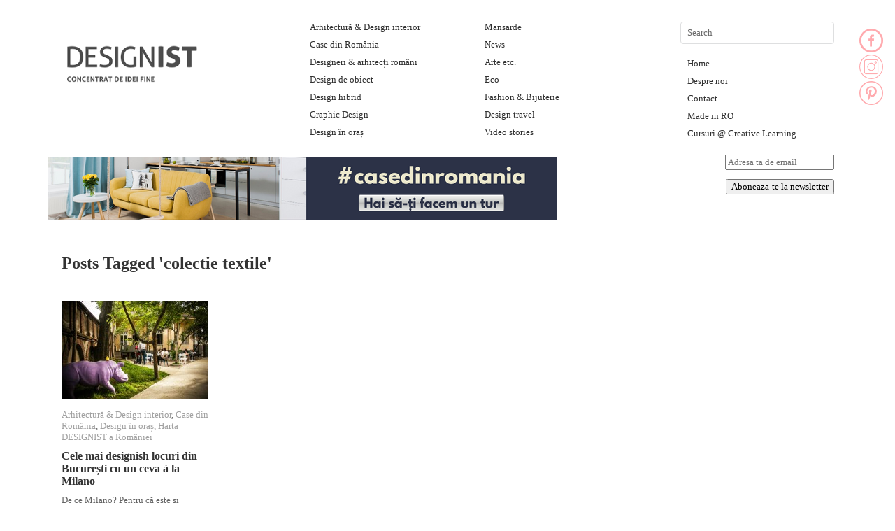

--- FILE ---
content_type: text/html; charset=UTF-8
request_url: https://designist.ro/tag/colectie-textile/
body_size: 17836
content:
<!DOCTYPE html>

<html lang="en-US">

<head>

<meta name="p:domain_verify" content="ad38d885c4914046cbd705bcdf53dd68"/>

<meta charset="UTF-8" />

<meta name="google-site-verification" content="daYNMJ8xGdSrJDtT3qFKu8z0HnAC_UZsJ2r-9z6HYwo" />

<title>colectie textile Archives - Designist</title>

<link rel="profile" href="http://gmpg.org/xfn/11" />

<link rel="stylesheet" type="text/css" media="all" href="https://cdn.designist.ro/wp-content/themes/imbalance2/style.css" />

<link rel="pingback" href="https://designist.ro/xmlrpc.php" />

<meta name='robots' content='index, follow, max-image-preview:large, max-snippet:-1, max-video-preview:-1' />

	<!-- This site is optimized with the Yoast SEO plugin v26.7 - https://yoast.com/wordpress/plugins/seo/ -->
	<link rel="canonical" href="https://designist.ro/tag/colectie-textile/" />
	<meta property="og:locale" content="en_US" />
	<meta property="og:type" content="article" />
	<meta property="og:title" content="colectie textile Archives - Designist" />
	<meta property="og:url" content="https://designist.ro/tag/colectie-textile/" />
	<meta property="og:site_name" content="Designist" />
	<script type="application/ld+json" class="yoast-schema-graph">{"@context":"https://schema.org","@graph":[{"@type":"CollectionPage","@id":"https://designist.ro/tag/colectie-textile/","url":"https://designist.ro/tag/colectie-textile/","name":"colectie textile Archives - Designist","isPartOf":{"@id":"https://designist.ro/#website"},"primaryImageOfPage":{"@id":"https://designist.ro/tag/colectie-textile/#primaryimage"},"image":{"@id":"https://designist.ro/tag/colectie-textile/#primaryimage"},"thumbnailUrl":"https://cdn.designist.ro/wp-content/uploads/2013/08/Cele-mai-designish-locuri-din-Bucuresti-cu-un-ceva-a-la-Milano-designist-13.jpg","breadcrumb":{"@id":"https://designist.ro/tag/colectie-textile/#breadcrumb"},"inLanguage":"en-US"},{"@type":"ImageObject","inLanguage":"en-US","@id":"https://designist.ro/tag/colectie-textile/#primaryimage","url":"https://cdn.designist.ro/wp-content/uploads/2013/08/Cele-mai-designish-locuri-din-Bucuresti-cu-un-ceva-a-la-Milano-designist-13.jpg","contentUrl":"https://cdn.designist.ro/wp-content/uploads/2013/08/Cele-mai-designish-locuri-din-Bucuresti-cu-un-ceva-a-la-Milano-designist-13.jpg","width":700,"height":467},{"@type":"BreadcrumbList","@id":"https://designist.ro/tag/colectie-textile/#breadcrumb","itemListElement":[{"@type":"ListItem","position":1,"name":"Home","item":"https://designist.ro/"},{"@type":"ListItem","position":2,"name":"colectie textile"}]},{"@type":"WebSite","@id":"https://designist.ro/#website","url":"https://designist.ro/","name":"Designist","description":"Concentrat de idei fine","publisher":{"@id":"https://designist.ro/#organization"},"potentialAction":[{"@type":"SearchAction","target":{"@type":"EntryPoint","urlTemplate":"https://designist.ro/?s={search_term_string}"},"query-input":{"@type":"PropertyValueSpecification","valueRequired":true,"valueName":"search_term_string"}}],"inLanguage":"en-US"},{"@type":"Organization","@id":"https://designist.ro/#organization","name":"Designist","url":"https://designist.ro/","logo":{"@type":"ImageObject","inLanguage":"en-US","@id":"https://designist.ro/#/schema/logo/image/","url":"https://cdn.designist.ro/wp-content/uploads/2026/01/logo-nou-Designist-1-scaled.png","contentUrl":"https://cdn.designist.ro/wp-content/uploads/2026/01/logo-nou-Designist-1-scaled.png","width":2560,"height":884,"caption":"Designist"},"image":{"@id":"https://designist.ro/#/schema/logo/image/"},"sameAs":["https://www.facebook.com/designist.ro/","https://www.instagram.com/designist.ro/"]}]}</script>
	<!-- / Yoast SEO plugin. -->


<link rel='dns-prefetch' href='//platform-api.sharethis.com' />
<link rel='dns-prefetch' href='//www.googletagmanager.com' />
<link rel="alternate" type="application/rss+xml" title="Designist &raquo; Feed" href="https://designist.ro/feed/" />
<link rel="alternate" type="application/rss+xml" title="Designist &raquo; Comments Feed" href="https://designist.ro/comments/feed/" />
<link rel="alternate" type="application/rss+xml" title="Designist &raquo; colectie textile Tag Feed" href="https://designist.ro/tag/colectie-textile/feed/" />
<style id='wp-img-auto-sizes-contain-inline-css' type='text/css'>
img:is([sizes=auto i],[sizes^="auto," i]){contain-intrinsic-size:3000px 1500px}
/*# sourceURL=wp-img-auto-sizes-contain-inline-css */
</style>
<style id='wp-emoji-styles-inline-css' type='text/css'>

	img.wp-smiley, img.emoji {
		display: inline !important;
		border: none !important;
		box-shadow: none !important;
		height: 1em !important;
		width: 1em !important;
		margin: 0 0.07em !important;
		vertical-align: -0.1em !important;
		background: none !important;
		padding: 0 !important;
	}
/*# sourceURL=wp-emoji-styles-inline-css */
</style>
<style id='wp-block-library-inline-css' type='text/css'>
:root{--wp-block-synced-color:#7a00df;--wp-block-synced-color--rgb:122,0,223;--wp-bound-block-color:var(--wp-block-synced-color);--wp-editor-canvas-background:#ddd;--wp-admin-theme-color:#007cba;--wp-admin-theme-color--rgb:0,124,186;--wp-admin-theme-color-darker-10:#006ba1;--wp-admin-theme-color-darker-10--rgb:0,107,160.5;--wp-admin-theme-color-darker-20:#005a87;--wp-admin-theme-color-darker-20--rgb:0,90,135;--wp-admin-border-width-focus:2px}@media (min-resolution:192dpi){:root{--wp-admin-border-width-focus:1.5px}}.wp-element-button{cursor:pointer}:root .has-very-light-gray-background-color{background-color:#eee}:root .has-very-dark-gray-background-color{background-color:#313131}:root .has-very-light-gray-color{color:#eee}:root .has-very-dark-gray-color{color:#313131}:root .has-vivid-green-cyan-to-vivid-cyan-blue-gradient-background{background:linear-gradient(135deg,#00d084,#0693e3)}:root .has-purple-crush-gradient-background{background:linear-gradient(135deg,#34e2e4,#4721fb 50%,#ab1dfe)}:root .has-hazy-dawn-gradient-background{background:linear-gradient(135deg,#faaca8,#dad0ec)}:root .has-subdued-olive-gradient-background{background:linear-gradient(135deg,#fafae1,#67a671)}:root .has-atomic-cream-gradient-background{background:linear-gradient(135deg,#fdd79a,#004a59)}:root .has-nightshade-gradient-background{background:linear-gradient(135deg,#330968,#31cdcf)}:root .has-midnight-gradient-background{background:linear-gradient(135deg,#020381,#2874fc)}:root{--wp--preset--font-size--normal:16px;--wp--preset--font-size--huge:42px}.has-regular-font-size{font-size:1em}.has-larger-font-size{font-size:2.625em}.has-normal-font-size{font-size:var(--wp--preset--font-size--normal)}.has-huge-font-size{font-size:var(--wp--preset--font-size--huge)}.has-text-align-center{text-align:center}.has-text-align-left{text-align:left}.has-text-align-right{text-align:right}.has-fit-text{white-space:nowrap!important}#end-resizable-editor-section{display:none}.aligncenter{clear:both}.items-justified-left{justify-content:flex-start}.items-justified-center{justify-content:center}.items-justified-right{justify-content:flex-end}.items-justified-space-between{justify-content:space-between}.screen-reader-text{border:0;clip-path:inset(50%);height:1px;margin:-1px;overflow:hidden;padding:0;position:absolute;width:1px;word-wrap:normal!important}.screen-reader-text:focus{background-color:#ddd;clip-path:none;color:#444;display:block;font-size:1em;height:auto;left:5px;line-height:normal;padding:15px 23px 14px;text-decoration:none;top:5px;width:auto;z-index:100000}html :where(.has-border-color){border-style:solid}html :where([style*=border-top-color]){border-top-style:solid}html :where([style*=border-right-color]){border-right-style:solid}html :where([style*=border-bottom-color]){border-bottom-style:solid}html :where([style*=border-left-color]){border-left-style:solid}html :where([style*=border-width]){border-style:solid}html :where([style*=border-top-width]){border-top-style:solid}html :where([style*=border-right-width]){border-right-style:solid}html :where([style*=border-bottom-width]){border-bottom-style:solid}html :where([style*=border-left-width]){border-left-style:solid}html :where(img[class*=wp-image-]){height:auto;max-width:100%}:where(figure){margin:0 0 1em}html :where(.is-position-sticky){--wp-admin--admin-bar--position-offset:var(--wp-admin--admin-bar--height,0px)}@media screen and (max-width:600px){html :where(.is-position-sticky){--wp-admin--admin-bar--position-offset:0px}}

/*# sourceURL=wp-block-library-inline-css */
</style><style id='global-styles-inline-css' type='text/css'>
:root{--wp--preset--aspect-ratio--square: 1;--wp--preset--aspect-ratio--4-3: 4/3;--wp--preset--aspect-ratio--3-4: 3/4;--wp--preset--aspect-ratio--3-2: 3/2;--wp--preset--aspect-ratio--2-3: 2/3;--wp--preset--aspect-ratio--16-9: 16/9;--wp--preset--aspect-ratio--9-16: 9/16;--wp--preset--color--black: #000000;--wp--preset--color--cyan-bluish-gray: #abb8c3;--wp--preset--color--white: #ffffff;--wp--preset--color--pale-pink: #f78da7;--wp--preset--color--vivid-red: #cf2e2e;--wp--preset--color--luminous-vivid-orange: #ff6900;--wp--preset--color--luminous-vivid-amber: #fcb900;--wp--preset--color--light-green-cyan: #7bdcb5;--wp--preset--color--vivid-green-cyan: #00d084;--wp--preset--color--pale-cyan-blue: #8ed1fc;--wp--preset--color--vivid-cyan-blue: #0693e3;--wp--preset--color--vivid-purple: #9b51e0;--wp--preset--gradient--vivid-cyan-blue-to-vivid-purple: linear-gradient(135deg,rgb(6,147,227) 0%,rgb(155,81,224) 100%);--wp--preset--gradient--light-green-cyan-to-vivid-green-cyan: linear-gradient(135deg,rgb(122,220,180) 0%,rgb(0,208,130) 100%);--wp--preset--gradient--luminous-vivid-amber-to-luminous-vivid-orange: linear-gradient(135deg,rgb(252,185,0) 0%,rgb(255,105,0) 100%);--wp--preset--gradient--luminous-vivid-orange-to-vivid-red: linear-gradient(135deg,rgb(255,105,0) 0%,rgb(207,46,46) 100%);--wp--preset--gradient--very-light-gray-to-cyan-bluish-gray: linear-gradient(135deg,rgb(238,238,238) 0%,rgb(169,184,195) 100%);--wp--preset--gradient--cool-to-warm-spectrum: linear-gradient(135deg,rgb(74,234,220) 0%,rgb(151,120,209) 20%,rgb(207,42,186) 40%,rgb(238,44,130) 60%,rgb(251,105,98) 80%,rgb(254,248,76) 100%);--wp--preset--gradient--blush-light-purple: linear-gradient(135deg,rgb(255,206,236) 0%,rgb(152,150,240) 100%);--wp--preset--gradient--blush-bordeaux: linear-gradient(135deg,rgb(254,205,165) 0%,rgb(254,45,45) 50%,rgb(107,0,62) 100%);--wp--preset--gradient--luminous-dusk: linear-gradient(135deg,rgb(255,203,112) 0%,rgb(199,81,192) 50%,rgb(65,88,208) 100%);--wp--preset--gradient--pale-ocean: linear-gradient(135deg,rgb(255,245,203) 0%,rgb(182,227,212) 50%,rgb(51,167,181) 100%);--wp--preset--gradient--electric-grass: linear-gradient(135deg,rgb(202,248,128) 0%,rgb(113,206,126) 100%);--wp--preset--gradient--midnight: linear-gradient(135deg,rgb(2,3,129) 0%,rgb(40,116,252) 100%);--wp--preset--font-size--small: 13px;--wp--preset--font-size--medium: 20px;--wp--preset--font-size--large: 36px;--wp--preset--font-size--x-large: 42px;--wp--preset--spacing--20: 0.44rem;--wp--preset--spacing--30: 0.67rem;--wp--preset--spacing--40: 1rem;--wp--preset--spacing--50: 1.5rem;--wp--preset--spacing--60: 2.25rem;--wp--preset--spacing--70: 3.38rem;--wp--preset--spacing--80: 5.06rem;--wp--preset--shadow--natural: 6px 6px 9px rgba(0, 0, 0, 0.2);--wp--preset--shadow--deep: 12px 12px 50px rgba(0, 0, 0, 0.4);--wp--preset--shadow--sharp: 6px 6px 0px rgba(0, 0, 0, 0.2);--wp--preset--shadow--outlined: 6px 6px 0px -3px rgb(255, 255, 255), 6px 6px rgb(0, 0, 0);--wp--preset--shadow--crisp: 6px 6px 0px rgb(0, 0, 0);}:where(.is-layout-flex){gap: 0.5em;}:where(.is-layout-grid){gap: 0.5em;}body .is-layout-flex{display: flex;}.is-layout-flex{flex-wrap: wrap;align-items: center;}.is-layout-flex > :is(*, div){margin: 0;}body .is-layout-grid{display: grid;}.is-layout-grid > :is(*, div){margin: 0;}:where(.wp-block-columns.is-layout-flex){gap: 2em;}:where(.wp-block-columns.is-layout-grid){gap: 2em;}:where(.wp-block-post-template.is-layout-flex){gap: 1.25em;}:where(.wp-block-post-template.is-layout-grid){gap: 1.25em;}.has-black-color{color: var(--wp--preset--color--black) !important;}.has-cyan-bluish-gray-color{color: var(--wp--preset--color--cyan-bluish-gray) !important;}.has-white-color{color: var(--wp--preset--color--white) !important;}.has-pale-pink-color{color: var(--wp--preset--color--pale-pink) !important;}.has-vivid-red-color{color: var(--wp--preset--color--vivid-red) !important;}.has-luminous-vivid-orange-color{color: var(--wp--preset--color--luminous-vivid-orange) !important;}.has-luminous-vivid-amber-color{color: var(--wp--preset--color--luminous-vivid-amber) !important;}.has-light-green-cyan-color{color: var(--wp--preset--color--light-green-cyan) !important;}.has-vivid-green-cyan-color{color: var(--wp--preset--color--vivid-green-cyan) !important;}.has-pale-cyan-blue-color{color: var(--wp--preset--color--pale-cyan-blue) !important;}.has-vivid-cyan-blue-color{color: var(--wp--preset--color--vivid-cyan-blue) !important;}.has-vivid-purple-color{color: var(--wp--preset--color--vivid-purple) !important;}.has-black-background-color{background-color: var(--wp--preset--color--black) !important;}.has-cyan-bluish-gray-background-color{background-color: var(--wp--preset--color--cyan-bluish-gray) !important;}.has-white-background-color{background-color: var(--wp--preset--color--white) !important;}.has-pale-pink-background-color{background-color: var(--wp--preset--color--pale-pink) !important;}.has-vivid-red-background-color{background-color: var(--wp--preset--color--vivid-red) !important;}.has-luminous-vivid-orange-background-color{background-color: var(--wp--preset--color--luminous-vivid-orange) !important;}.has-luminous-vivid-amber-background-color{background-color: var(--wp--preset--color--luminous-vivid-amber) !important;}.has-light-green-cyan-background-color{background-color: var(--wp--preset--color--light-green-cyan) !important;}.has-vivid-green-cyan-background-color{background-color: var(--wp--preset--color--vivid-green-cyan) !important;}.has-pale-cyan-blue-background-color{background-color: var(--wp--preset--color--pale-cyan-blue) !important;}.has-vivid-cyan-blue-background-color{background-color: var(--wp--preset--color--vivid-cyan-blue) !important;}.has-vivid-purple-background-color{background-color: var(--wp--preset--color--vivid-purple) !important;}.has-black-border-color{border-color: var(--wp--preset--color--black) !important;}.has-cyan-bluish-gray-border-color{border-color: var(--wp--preset--color--cyan-bluish-gray) !important;}.has-white-border-color{border-color: var(--wp--preset--color--white) !important;}.has-pale-pink-border-color{border-color: var(--wp--preset--color--pale-pink) !important;}.has-vivid-red-border-color{border-color: var(--wp--preset--color--vivid-red) !important;}.has-luminous-vivid-orange-border-color{border-color: var(--wp--preset--color--luminous-vivid-orange) !important;}.has-luminous-vivid-amber-border-color{border-color: var(--wp--preset--color--luminous-vivid-amber) !important;}.has-light-green-cyan-border-color{border-color: var(--wp--preset--color--light-green-cyan) !important;}.has-vivid-green-cyan-border-color{border-color: var(--wp--preset--color--vivid-green-cyan) !important;}.has-pale-cyan-blue-border-color{border-color: var(--wp--preset--color--pale-cyan-blue) !important;}.has-vivid-cyan-blue-border-color{border-color: var(--wp--preset--color--vivid-cyan-blue) !important;}.has-vivid-purple-border-color{border-color: var(--wp--preset--color--vivid-purple) !important;}.has-vivid-cyan-blue-to-vivid-purple-gradient-background{background: var(--wp--preset--gradient--vivid-cyan-blue-to-vivid-purple) !important;}.has-light-green-cyan-to-vivid-green-cyan-gradient-background{background: var(--wp--preset--gradient--light-green-cyan-to-vivid-green-cyan) !important;}.has-luminous-vivid-amber-to-luminous-vivid-orange-gradient-background{background: var(--wp--preset--gradient--luminous-vivid-amber-to-luminous-vivid-orange) !important;}.has-luminous-vivid-orange-to-vivid-red-gradient-background{background: var(--wp--preset--gradient--luminous-vivid-orange-to-vivid-red) !important;}.has-very-light-gray-to-cyan-bluish-gray-gradient-background{background: var(--wp--preset--gradient--very-light-gray-to-cyan-bluish-gray) !important;}.has-cool-to-warm-spectrum-gradient-background{background: var(--wp--preset--gradient--cool-to-warm-spectrum) !important;}.has-blush-light-purple-gradient-background{background: var(--wp--preset--gradient--blush-light-purple) !important;}.has-blush-bordeaux-gradient-background{background: var(--wp--preset--gradient--blush-bordeaux) !important;}.has-luminous-dusk-gradient-background{background: var(--wp--preset--gradient--luminous-dusk) !important;}.has-pale-ocean-gradient-background{background: var(--wp--preset--gradient--pale-ocean) !important;}.has-electric-grass-gradient-background{background: var(--wp--preset--gradient--electric-grass) !important;}.has-midnight-gradient-background{background: var(--wp--preset--gradient--midnight) !important;}.has-small-font-size{font-size: var(--wp--preset--font-size--small) !important;}.has-medium-font-size{font-size: var(--wp--preset--font-size--medium) !important;}.has-large-font-size{font-size: var(--wp--preset--font-size--large) !important;}.has-x-large-font-size{font-size: var(--wp--preset--font-size--x-large) !important;}
/*# sourceURL=global-styles-inline-css */
</style>

<style id='classic-theme-styles-inline-css' type='text/css'>
/*! This file is auto-generated */
.wp-block-button__link{color:#fff;background-color:#32373c;border-radius:9999px;box-shadow:none;text-decoration:none;padding:calc(.667em + 2px) calc(1.333em + 2px);font-size:1.125em}.wp-block-file__button{background:#32373c;color:#fff;text-decoration:none}
/*# sourceURL=/wp-includes/css/classic-themes.min.css */
</style>
<link rel='stylesheet' id='pntrst_stylesheet-css' href='https://cdn.designist.ro/wp-content/plugins/bws-pinterest/css/style.css?ver=6.9' type='text/css' media='all' />
<link rel='stylesheet' id='share-this-share-buttons-sticky-css' href='https://cdn.designist.ro/wp-content/plugins/sharethis-share-buttons/css/mu-style.css?ver=1768784960' type='text/css' media='all' />
<link rel='stylesheet' id='meks-ads-widget-css' href='https://cdn.designist.ro/wp-content/plugins/meks-easy-ads-widget/css/style.css?ver=2.0.6' type='text/css' media='all' />
<link rel='stylesheet' id='newsletter-css' href='https://cdn.designist.ro/wp-content/plugins/newsletter/style.css?ver=8.9.1' type='text/css' media='all' />
<script type="text/javascript" src="https://cdn.designist.ro/wp-content/themes/imbalance2/libs/jquery-1.6.1.min.js?ver=6.9" id="jquery-js"></script>
<script type="text/javascript" src="https://cdn.designist.ro/wp-content/themes/imbalance2/libs/jquery.masonry.min.js?ver=6.9" id="jquery_masonry-js"></script>
<script type="text/javascript" src="https://cdn.designist.ro/wp-content/themes/imbalance2/libs/jquery-ui.custom.min.js?ver=6.9" id="jquery_ui-js"></script>
<script type="text/javascript" src="//platform-api.sharethis.com/js/sharethis.js?ver=2.3.1#property=5f7c329717dd340013473ec4&amp;product=inline-buttons&amp;source=sharethis-share-buttons-wordpress" id="share-this-share-buttons-mu-js"></script>

<!-- Google Analytics snippet added by Site Kit -->
<script type="text/javascript" src="https://www.googletagmanager.com/gtag/js?id=GT-PJWKXHC" id="google_gtagjs-js" async></script>
<script type="text/javascript" id="google_gtagjs-js-after">
/* <![CDATA[ */
window.dataLayer = window.dataLayer || [];function gtag(){dataLayer.push(arguments);}
gtag('set', 'linker', {"domains":["designist.ro"]} );
gtag("js", new Date());
gtag("set", "developer_id.dZTNiMT", true);
gtag("config", "GT-PJWKXHC");
//# sourceURL=google_gtagjs-js-after
/* ]]> */
</script>

<!-- End Google Analytics snippet added by Site Kit -->
<link rel="https://api.w.org/" href="https://designist.ro/wp-json/" /><link rel="alternate" title="JSON" type="application/json" href="https://designist.ro/wp-json/wp/v2/tags/5122" /><link rel="EditURI" type="application/rsd+xml" title="RSD" href="https://designist.ro/xmlrpc.php?rsd" />
<meta name="generator" content="WordPress 6.9" />
<script type='text/javascript'>window.presslabs = {"home_url":"https:\/\/designist.ro"}</script><script type='text/javascript'>
	(function () {
		var pl_beacon = document.createElement('script');
		pl_beacon.type = 'text/javascript';
		pl_beacon.async = true;
		var host = 'https://designist.ro';
		if ('https:' == document.location.protocol) {
			host = host.replace('http://', 'https://');
		}
		pl_beacon.src = host + '/' + 'po13pdWvscpm' + '.js?ts=' + Math.floor((Math.random() * 100000) + 1);
		var first_script_tag = document.getElementsByTagName('script')[0];
		first_script_tag.parentNode.insertBefore(pl_beacon, first_script_tag);
	})();
</script><script type="text/javascript" src="https://cdn.designist.ro/wp-includes/js/tw-sack.min.js?ver=1.6.1" id="sack-js"></script>
	<script type="text/javascript">
		//<![CDATA[
				function alo_em_pubblic_form ()
		{

			var alo_cf_array = new Array();
									document.alo_easymail_widget_form.submit.value="sending...";
			document.alo_easymail_widget_form.submit.disabled = true;
			document.getElementById('alo_em_widget_loading').style.display = "inline";
			document.getElementById('alo_easymail_widget_feedback').innerHTML = "";

			var alo_em_sack = new sack("https://designist.ro/wp-admin/admin-ajax.php" );

			alo_em_sack.execute = 1;
			alo_em_sack.method = 'POST';
			alo_em_sack.setVar( "action", "alo_em_pubblic_form_check" );
						alo_em_sack.setVar( "alo_em_opt_name", document.alo_easymail_widget_form.alo_em_opt_name.value );
						alo_em_sack.setVar( "alo_em_opt_email", document.alo_easymail_widget_form.alo_em_opt_email.value );
						alo_em_sack.setVar( "alo_easymail_txt_generic_error", 'Error during operation.' );
			alo_em_sack.setVar( "alo_em_error_email_incorrect", "The e-mail address is not correct");
			alo_em_sack.setVar( "alo_em_error_name_empty", "The name field is empty");
						alo_em_sack.setVar( "alo_em_error_email_added", "Warning: this email address has already been subscribed, but not activated. We are now sending another activation email");
			alo_em_sack.setVar( "alo_em_error_email_activated", "Warning: this email address has already been subscribed");
			alo_em_sack.setVar( "alo_em_error_on_sending", "Error during sending: please try again");
			alo_em_sack.setVar( "alo_em_txt_ok", "Your subscription was successfully activated. You will receive the next newsletter. Thank you.");
			alo_em_sack.setVar( "alo_em_txt_subscribe", "Subscribe");
			alo_em_sack.setVar( "alo_em_lang_code", "");

			var cbs = document.getElementById('alo_easymail_widget_form').getElementsByTagName('input');
			var length = cbs.length;
			var lists = "";
			for (var i=0; i < length; i++) {
				if (cbs[i].name == 'alo_em_form_lists' +'[]' && cbs[i].type == 'checkbox') {
					if ( cbs[i].checked ) lists += cbs[i].value + ",";
				}
			}
			alo_em_sack.setVar( "alo_em_form_lists", lists );
			alo_em_sack.setVar( "alo_em_nonce", '53f8852c60' );
			//alo_em_sack.onError = function() { alert('Ajax error' )};
			alo_em_sack.runAJAX();

			return true;

		}
				//]]>
	</script>
			<script type="text/javascript" src="//assets.pinterest.com/js/pinit.js" async data-pin-hover="true" data-pin-save="true" data-pin-lang="" data-pin-count="none"></script>
	<style>
		#category-posts-5-internal ul {padding: 0;}
#category-posts-5-internal .cat-post-item img {max-width: initial; max-height: initial; margin: initial;}
#category-posts-5-internal .cat-post-author {margin-bottom: 0;}
#category-posts-5-internal .cat-post-thumbnail {margin: 5px 10px 5px 0;}
#category-posts-5-internal .cat-post-item:before {content: ""; clear: both;}
#category-posts-5-internal .cat-post-excerpt-more {display: inline-block;}
#category-posts-5-internal .cat-post-item {list-style: none; margin: 3px 0 10px; padding: 3px 0;}
#category-posts-5-internal .cat-post-current .cat-post-title {font-weight: bold; text-transform: uppercase;}
#category-posts-5-internal [class*=cat-post-tax] {font-size: 0.85em;}
#category-posts-5-internal [class*=cat-post-tax] * {display:inline-block;}
#category-posts-5-internal .cat-post-item:after {content: ""; display: table;	clear: both;}
#category-posts-5-internal .cat-post-item .cat-post-title {overflow: hidden;text-overflow: ellipsis;white-space: initial;display: -webkit-box;-webkit-line-clamp: 2;-webkit-box-orient: vertical;padding-bottom: 0 !important;}
#category-posts-5-internal .cat-post-item:after {content: ""; display: table;	clear: both;}
#category-posts-5-internal .cat-post-thumbnail {display:block; float:left; margin:5px 10px 5px 0;}
#category-posts-5-internal .cat-post-crop {overflow:hidden;display:block;}
#category-posts-5-internal p {margin:5px 0 0 0}
#category-posts-5-internal li > div {margin:5px 0 0 0; clear:both;}
#category-posts-5-internal .dashicons {vertical-align:middle;}
#category-posts-4-internal ul {padding: 0;}
#category-posts-4-internal .cat-post-item img {max-width: initial; max-height: initial; margin: initial;}
#category-posts-4-internal .cat-post-author {margin-bottom: 0;}
#category-posts-4-internal .cat-post-thumbnail {margin: 5px 10px 5px 0;}
#category-posts-4-internal .cat-post-item:before {content: ""; clear: both;}
#category-posts-4-internal .cat-post-excerpt-more {display: inline-block;}
#category-posts-4-internal .cat-post-item {list-style: none; margin: 3px 0 10px; padding: 3px 0;}
#category-posts-4-internal .cat-post-current .cat-post-title {font-weight: bold; text-transform: uppercase;}
#category-posts-4-internal [class*=cat-post-tax] {font-size: 0.85em;}
#category-posts-4-internal [class*=cat-post-tax] * {display:inline-block;}
#category-posts-4-internal .cat-post-item:after {content: ""; display: table;	clear: both;}
#category-posts-4-internal .cat-post-item .cat-post-title {overflow: hidden;text-overflow: ellipsis;white-space: initial;display: -webkit-box;-webkit-line-clamp: 2;-webkit-box-orient: vertical;padding-bottom: 0 !important;}
#category-posts-4-internal .cat-post-item:after {content: ""; display: table;	clear: both;}
#category-posts-4-internal .cat-post-thumbnail {display:block; float:left; margin:5px 10px 5px 0;}
#category-posts-4-internal .cat-post-crop {overflow:hidden;display:block;}
#category-posts-4-internal p {margin:5px 0 0 0}
#category-posts-4-internal li > div {margin:5px 0 0 0; clear:both;}
#category-posts-4-internal .dashicons {vertical-align:middle;}
#category-posts-6-internal ul {padding: 0;}
#category-posts-6-internal .cat-post-item img {max-width: initial; max-height: initial; margin: initial;}
#category-posts-6-internal .cat-post-author {margin-bottom: 0;}
#category-posts-6-internal .cat-post-thumbnail {margin: 5px 10px 5px 0;}
#category-posts-6-internal .cat-post-item:before {content: ""; clear: both;}
#category-posts-6-internal .cat-post-excerpt-more {display: inline-block;}
#category-posts-6-internal .cat-post-item {list-style: none; margin: 3px 0 10px; padding: 3px 0;}
#category-posts-6-internal .cat-post-current .cat-post-title {font-weight: bold; text-transform: uppercase;}
#category-posts-6-internal [class*=cat-post-tax] {font-size: 0.85em;}
#category-posts-6-internal [class*=cat-post-tax] * {display:inline-block;}
#category-posts-6-internal .cat-post-item:after {content: ""; display: table;	clear: both;}
#category-posts-6-internal .cat-post-item .cat-post-title {overflow: hidden;text-overflow: ellipsis;white-space: initial;display: -webkit-box;-webkit-line-clamp: 2;-webkit-box-orient: vertical;padding-bottom: 0 !important;}
#category-posts-6-internal .cat-post-item:after {content: ""; display: table;	clear: both;}
#category-posts-6-internal .cat-post-thumbnail {display:block; float:left; margin:5px 10px 5px 0;}
#category-posts-6-internal .cat-post-crop {overflow:hidden;display:block;}
#category-posts-6-internal p {margin:5px 0 0 0}
#category-posts-6-internal li > div {margin:5px 0 0 0; clear:both;}
#category-posts-6-internal .dashicons {vertical-align:middle;}
#category-posts-6-internal .cat-post-thumbnail .cat-post-crop img {height: 150px;}
#category-posts-6-internal .cat-post-thumbnail .cat-post-crop img {width: 150px;}
#category-posts-6-internal .cat-post-thumbnail .cat-post-crop img {object-fit: cover; max-width: 100%; display: block;}
#category-posts-6-internal .cat-post-thumbnail .cat-post-crop-not-supported img {width: 100%;}
#category-posts-6-internal .cat-post-thumbnail {max-width:100%;}
#category-posts-6-internal .cat-post-item img {margin: initial;}
#category-posts-3-internal ul {padding: 0;}
#category-posts-3-internal .cat-post-item img {max-width: initial; max-height: initial; margin: initial;}
#category-posts-3-internal .cat-post-author {margin-bottom: 0;}
#category-posts-3-internal .cat-post-thumbnail {margin: 5px 10px 5px 0;}
#category-posts-3-internal .cat-post-item:before {content: ""; clear: both;}
#category-posts-3-internal .cat-post-excerpt-more {display: inline-block;}
#category-posts-3-internal .cat-post-item {list-style: none; margin: 3px 0 10px; padding: 3px 0;}
#category-posts-3-internal .cat-post-current .cat-post-title {font-weight: bold; text-transform: uppercase;}
#category-posts-3-internal [class*=cat-post-tax] {font-size: 0.85em;}
#category-posts-3-internal [class*=cat-post-tax] * {display:inline-block;}
#category-posts-3-internal .cat-post-item:after {content: ""; display: table;	clear: both;}
#category-posts-3-internal .cat-post-item .cat-post-title {overflow: hidden;text-overflow: ellipsis;white-space: initial;display: -webkit-box;-webkit-line-clamp: 2;-webkit-box-orient: vertical;padding-bottom: 0 !important;}
#category-posts-3-internal .cat-post-item:after {content: ""; display: table;	clear: both;}
#category-posts-3-internal .cat-post-thumbnail {display:block; float:left; margin:5px 10px 5px 0;}
#category-posts-3-internal .cat-post-crop {overflow:hidden;display:block;}
#category-posts-3-internal p {margin:5px 0 0 0}
#category-posts-3-internal li > div {margin:5px 0 0 0; clear:both;}
#category-posts-3-internal .dashicons {vertical-align:middle;}
</style>
		<!-- start Simple Custom CSS and JS -->
<style type="text/css">
#header {
  position: relative;
}
#header .custom-html-widget {
  position: absolute;
  bottom: 0;
  left: 0;
}</style>
<!-- end Simple Custom CSS and JS -->
<!-- start Simple Custom CSS and JS -->
<style type="text/css">
.sharethis-inline-share-buttons img {
  margin: 0 !important;
}</style>
<!-- end Simple Custom CSS and JS -->
<!-- start Simple Custom CSS and JS -->
<style type="text/css">
#footer {
  width: calc(100% - 195px);
}</style>
<!-- end Simple Custom CSS and JS -->
<!-- start Simple Custom CSS and JS -->
<style type="text/css">
#sidebar li {
  list-style: none;
}</style>
<!-- end Simple Custom CSS and JS -->
<link rel="stylesheet" id="fsmlStyleSheet-1-5-1" href="https://cdn.designist.ro/wp-content/plugins/floating-social-media-links/fsml-base.css?ver=1.5.1" type="text/css" media="all" /><style type="text/css">
		/*disclaimer: this css is php-generated, so while it isnt pretty here it does look fine where its generated*/img.fsml_fficon { opacity:1; } #fsml_ff, #fsml_ffhidden, #fsml_fblikemodal {
			background-color: ; border: 2px solid #ababab; box-shadow: none;border: none;} #fsml_ff, #fsml_ffhidden { right: 0;  top: 5%;} #fsml_fblikemodal { left: -185px; }.fsml_xlr { right: 0; } #fsml_ff { border-radius: 0; }#fsml_ffmain img { border-radius: 0; }#fsml_ff { width: 43px; margin: 0 1%; } .fsml_fflink img, #fsml_twfollow, img#fsml_ytsub { margin-bottom: 3px; }#fsml_ff, 
		#fsml_ffhidden {
			opacity: 0.5;
		}
		#fsml_ff:hover, 
		#fsml_ffhidden:hover {
			opacity: 1;
		}/*custom css styling:*/
		</style><meta name="generator" content="Site Kit by Google 1.111.1" />


<style type="text/css">

/* color from theme options */


body, input, textarea { font-family: Georgia, "Times New Roman", Serif; }

a, .menu a:hover, #nav-above a:hover, #footer a:hover, .entry-meta a:hover { color: #ff555d; }

.fetch:hover { background: #ff555d; }

blockquote { border-color: #ff555d; }

.menu ul .current-menu-item a { color: #ff555d; }

#respond .form-submit input { background: #ff555d; }



/* fluid grid */


.wrapper { width: 960px; margin: 0 auto; }




.box .texts { border: 20px solid #ff555d; background: #ff555d;  }


.box .categories { padding-top: 15px; }


</style>



<script type="text/javascript">

$(document).ready(function() {

	// shortcodes

	$('.wide').detach().appendTo('#wides');

	$('.aside').detach().appendTo('.entry-aside');



	// fluid grid

	


	// search

	$(document).ready(function() {

		$('#s').val('Search');

	});



	$('#s').bind('focus', function() {

		$(this).css('border-color', '#ff555d');

		if ($(this).val() == 'Search') $(this).val('');

	});



	$('#s').bind('blur', function() {

		$(this).css('border-color', '#DEDFE0');

		if ($(this).val() == '') $(this).val('Search');

	});



	// grid

	$('#boxes').masonry({

		itemSelector: '.box',

		columnWidth: 210,

		gutterWidth: 40

	});



	$('#related').masonry({

		itemSelector: '.box',

		columnWidth: 210,

		gutterWidth: 40

	});

	

	$('.texts').live({

		'mouseenter': function() {

			if ($(this).height() < $(this).find('.abs').height()) {

				$(this).height($(this).find('.abs').height());

			}

			$(this).stop(true, true).animate({

				'opacity': '1',

				'filter': 'alpha(opacity=100)'

			}, 0);

		},

		'mouseleave': function() {

			$(this).stop(true, true).animate({

				'opacity': '0',

				'filter': 'alpha(opacity=0)'

			}, 0);

		}

	});



	// comments

	$('.comment-form-author label').hide();

	$('.comment-form-author span').hide();

	$('.comment-form-email label').hide();

	$('.comment-form-email span').hide();

	$('.comment-form-url label').hide();

	$('.comment-form-comment label').hide();



	if ($('.comment-form-author input').val() == '')

	{

		$('.comment-form-author input').val('Name (required)');

	}

	if ($('.comment-form-email input').val() == '')

	{

		$('.comment-form-email input').val('Email (required)');

	}

	if ($('.comment-form-url input').val() == '')

	{

		$('.comment-form-url input').val('URL');

	}

	if ($('.comment-form-comment textarea').html() == '')

	{

		$('.comment-form-comment textarea').html('Your message');

	}

	

	$('.comment-form-author input').bind('focus', function() {

		$(this).css('border-color', '#ff555d').css('color', '#333');

		if ($(this).val() == 'Name (required)') $(this).val('');

	});

	$('.comment-form-author input').bind('blur', function() {

		$(this).css('border-color', '#ccc').css('color', '#6b6b6b');

		if ($(this).val().trim() == '') $(this).val('Name (required)');

	});

	$('.comment-form-email input').bind('focus', function() {

		$(this).css('border-color', '#ff555d').css('color', '#333');

		if ($(this).val() == 'Email (required)') $(this).val('');

	});

	$('.comment-form-email input').bind('blur', function() {

		$(this).css('border-color', '#ccc').css('color', '#6b6b6b');

		if ($(this).val().trim() == '') $(this).val('Email (required)');

	});

	$('.comment-form-url input').bind('focus', function() {

		$(this).css('border-color', '#ff555d').css('color', '#333');

		if ($(this).val() == 'URL') $(this).val('');

	});

	$('.comment-form-url input').bind('blur', function() {

		$(this).css('border-color', '#ccc').css('color', '#6b6b6b');

		if ($(this).val().trim() == '') $(this).val('URL');

	});

	$('.comment-form-comment textarea').bind('focus', function() {

		$(this).css('border-color', '#ff555d').css('color', '#333');

		if ($(this).val() == 'Your message') $(this).val('');

	});

	$('.comment-form-comment textarea').bind('blur', function() {

		$(this).css('border-color', '#ccc').css('color', '#6b6b6b');

		if ($(this).val().trim() == '') $(this).val('Your message');

	});

	$('#commentform').bind('submit', function(e) {

		if ($('.comment-form-author input').val() == 'Name (required)')

		{

			$('.comment-form-author input').val('');

		}

		if ($('.comment-form-email input').val() == 'Email (required)')

		{

			$('.comment-form-email input').val('');

		}

		if ($('.comment-form-url input').val() == 'URL')

		{

			$('.comment-form-url input').val('');

		}

		if ($('.comment-form-comment textarea').val() == 'Your message')

		{

			$('.comment-form-comment textarea').val('');

		}

	})



	$('.commentlist li div').bind('mouseover', function() {

		var reply = $(this).find('.reply')[0];

		$(reply).find('.comment-reply-link').show();

	});



	$('.commentlist li div').bind('mouseout', function() {

		var reply = $(this).find('.reply')[0];

		$(reply).find('.comment-reply-link').hide();

	});

});

</script>



<link rel="shortcut icon" href="https://designist.ro/wp-content/themes/imbalance2/favico.ico" />
<meta name='robots' content='index, follow, max-image-preview:large, max-snippet:-1, max-video-preview:-1' />

	<!-- This site is optimized with the Yoast SEO plugin v26.7 - https://yoast.com/wordpress/plugins/seo/ -->
	<link rel="canonical" href="https://designist.ro/tag/colectie-textile/" />
	<meta property="og:locale" content="en_US" />
	<meta property="og:type" content="article" />
	<meta property="og:title" content="colectie textile Archives - Designist" />
	<meta property="og:url" content="https://designist.ro/tag/colectie-textile/" />
	<meta property="og:site_name" content="Designist" />
	<script type="application/ld+json" class="yoast-schema-graph">{"@context":"https://schema.org","@graph":[{"@type":"CollectionPage","@id":"https://designist.ro/tag/colectie-textile/","url":"https://designist.ro/tag/colectie-textile/","name":"colectie textile Archives - Designist","isPartOf":{"@id":"https://designist.ro/#website"},"primaryImageOfPage":{"@id":"https://designist.ro/tag/colectie-textile/#primaryimage"},"image":{"@id":"https://designist.ro/tag/colectie-textile/#primaryimage"},"thumbnailUrl":"https://cdn.designist.ro/wp-content/uploads/2013/08/Cele-mai-designish-locuri-din-Bucuresti-cu-un-ceva-a-la-Milano-designist-13.jpg","breadcrumb":{"@id":"https://designist.ro/tag/colectie-textile/#breadcrumb"},"inLanguage":"en-US"},{"@type":"ImageObject","inLanguage":"en-US","@id":"https://designist.ro/tag/colectie-textile/#primaryimage","url":"https://cdn.designist.ro/wp-content/uploads/2013/08/Cele-mai-designish-locuri-din-Bucuresti-cu-un-ceva-a-la-Milano-designist-13.jpg","contentUrl":"https://cdn.designist.ro/wp-content/uploads/2013/08/Cele-mai-designish-locuri-din-Bucuresti-cu-un-ceva-a-la-Milano-designist-13.jpg","width":700,"height":467},{"@type":"BreadcrumbList","@id":"https://designist.ro/tag/colectie-textile/#breadcrumb","itemListElement":[{"@type":"ListItem","position":1,"name":"Home","item":"https://designist.ro/"},{"@type":"ListItem","position":2,"name":"colectie textile"}]},{"@type":"WebSite","@id":"https://designist.ro/#website","url":"https://designist.ro/","name":"Designist","description":"Concentrat de idei fine","publisher":{"@id":"https://designist.ro/#organization"},"potentialAction":[{"@type":"SearchAction","target":{"@type":"EntryPoint","urlTemplate":"https://designist.ro/?s={search_term_string}"},"query-input":{"@type":"PropertyValueSpecification","valueRequired":true,"valueName":"search_term_string"}}],"inLanguage":"en-US"},{"@type":"Organization","@id":"https://designist.ro/#organization","name":"Designist","url":"https://designist.ro/","logo":{"@type":"ImageObject","inLanguage":"en-US","@id":"https://designist.ro/#/schema/logo/image/","url":"https://cdn.designist.ro/wp-content/uploads/2026/01/logo-nou-Designist-1-scaled.png","contentUrl":"https://cdn.designist.ro/wp-content/uploads/2026/01/logo-nou-Designist-1-scaled.png","width":2560,"height":884,"caption":"Designist"},"image":{"@id":"https://designist.ro/#/schema/logo/image/"},"sameAs":["https://www.facebook.com/designist.ro/","https://www.instagram.com/designist.ro/"]}]}</script>
	<!-- / Yoast SEO plugin. -->


<link rel='dns-prefetch' href='//platform-api.sharethis.com' />
<link rel='dns-prefetch' href='//www.googletagmanager.com' />
<link rel="alternate" type="application/rss+xml" title="Designist &raquo; Feed" href="https://designist.ro/feed/" />
<link rel="alternate" type="application/rss+xml" title="Designist &raquo; Comments Feed" href="https://designist.ro/comments/feed/" />
<link rel="alternate" type="application/rss+xml" title="Designist &raquo; colectie textile Tag Feed" href="https://designist.ro/tag/colectie-textile/feed/" />
<link rel="https://api.w.org/" href="https://designist.ro/wp-json/" /><link rel="alternate" title="JSON" type="application/json" href="https://designist.ro/wp-json/wp/v2/tags/5122" /><link rel="EditURI" type="application/rsd+xml" title="RSD" href="https://designist.ro/xmlrpc.php?rsd" />
<meta name="generator" content="WordPress 6.9" />
<script type='text/javascript'>window.presslabs = {"home_url":"https:\/\/designist.ro"}</script><script type='text/javascript'>
	(function () {
		var pl_beacon = document.createElement('script');
		pl_beacon.type = 'text/javascript';
		pl_beacon.async = true;
		var host = 'https://designist.ro';
		if ('https:' == document.location.protocol) {
			host = host.replace('http://', 'https://');
		}
		pl_beacon.src = host + '/' + 'po13pdWvscpm' + '.js?ts=' + Math.floor((Math.random() * 100000) + 1);
		var first_script_tag = document.getElementsByTagName('script')[0];
		first_script_tag.parentNode.insertBefore(pl_beacon, first_script_tag);
	})();
</script>	<script type="text/javascript">
		//<![CDATA[
				function alo_em_pubblic_form ()
		{

			var alo_cf_array = new Array();
									document.alo_easymail_widget_form.submit.value="sending...";
			document.alo_easymail_widget_form.submit.disabled = true;
			document.getElementById('alo_em_widget_loading').style.display = "inline";
			document.getElementById('alo_easymail_widget_feedback').innerHTML = "";

			var alo_em_sack = new sack("https://designist.ro/wp-admin/admin-ajax.php" );

			alo_em_sack.execute = 1;
			alo_em_sack.method = 'POST';
			alo_em_sack.setVar( "action", "alo_em_pubblic_form_check" );
						alo_em_sack.setVar( "alo_em_opt_name", document.alo_easymail_widget_form.alo_em_opt_name.value );
						alo_em_sack.setVar( "alo_em_opt_email", document.alo_easymail_widget_form.alo_em_opt_email.value );
						alo_em_sack.setVar( "alo_easymail_txt_generic_error", 'Error during operation.' );
			alo_em_sack.setVar( "alo_em_error_email_incorrect", "The e-mail address is not correct");
			alo_em_sack.setVar( "alo_em_error_name_empty", "The name field is empty");
						alo_em_sack.setVar( "alo_em_error_email_added", "Warning: this email address has already been subscribed, but not activated. We are now sending another activation email");
			alo_em_sack.setVar( "alo_em_error_email_activated", "Warning: this email address has already been subscribed");
			alo_em_sack.setVar( "alo_em_error_on_sending", "Error during sending: please try again");
			alo_em_sack.setVar( "alo_em_txt_ok", "Your subscription was successfully activated. You will receive the next newsletter. Thank you.");
			alo_em_sack.setVar( "alo_em_txt_subscribe", "Subscribe");
			alo_em_sack.setVar( "alo_em_lang_code", "");

			var cbs = document.getElementById('alo_easymail_widget_form').getElementsByTagName('input');
			var length = cbs.length;
			var lists = "";
			for (var i=0; i < length; i++) {
				if (cbs[i].name == 'alo_em_form_lists' +'[]' && cbs[i].type == 'checkbox') {
					if ( cbs[i].checked ) lists += cbs[i].value + ",";
				}
			}
			alo_em_sack.setVar( "alo_em_form_lists", lists );
			alo_em_sack.setVar( "alo_em_nonce", '53f8852c60' );
			//alo_em_sack.onError = function() { alert('Ajax error' )};
			alo_em_sack.runAJAX();

			return true;

		}
				//]]>
	</script>
			<script type="text/javascript" src="//assets.pinterest.com/js/pinit.js" async data-pin-hover="true" data-pin-save="true" data-pin-lang="" data-pin-count="none"></script>
	<style>
		#category-posts-5-internal ul {padding: 0;}
#category-posts-5-internal .cat-post-item img {max-width: initial; max-height: initial; margin: initial;}
#category-posts-5-internal .cat-post-author {margin-bottom: 0;}
#category-posts-5-internal .cat-post-thumbnail {margin: 5px 10px 5px 0;}
#category-posts-5-internal .cat-post-item:before {content: ""; clear: both;}
#category-posts-5-internal .cat-post-excerpt-more {display: inline-block;}
#category-posts-5-internal .cat-post-item {list-style: none; margin: 3px 0 10px; padding: 3px 0;}
#category-posts-5-internal .cat-post-current .cat-post-title {font-weight: bold; text-transform: uppercase;}
#category-posts-5-internal [class*=cat-post-tax] {font-size: 0.85em;}
#category-posts-5-internal [class*=cat-post-tax] * {display:inline-block;}
#category-posts-5-internal .cat-post-item:after {content: ""; display: table;	clear: both;}
#category-posts-5-internal .cat-post-item:after {content: ""; display: table;	clear: both;}
#category-posts-5-internal .cat-post-thumbnail {display:block; float:left; margin:5px 10px 5px 0;}
#category-posts-5-internal .cat-post-crop {overflow:hidden;display:block;}
#category-posts-5-internal p {margin:5px 0 0 0}
#category-posts-5-internal li > div {margin:5px 0 0 0; clear:both;}
#category-posts-5-internal .dashicons {vertical-align:middle;}
#category-posts-4-internal ul {padding: 0;}
#category-posts-4-internal .cat-post-item img {max-width: initial; max-height: initial; margin: initial;}
#category-posts-4-internal .cat-post-author {margin-bottom: 0;}
#category-posts-4-internal .cat-post-thumbnail {margin: 5px 10px 5px 0;}
#category-posts-4-internal .cat-post-item:before {content: ""; clear: both;}
#category-posts-4-internal .cat-post-excerpt-more {display: inline-block;}
#category-posts-4-internal .cat-post-item {list-style: none; margin: 3px 0 10px; padding: 3px 0;}
#category-posts-4-internal .cat-post-current .cat-post-title {font-weight: bold; text-transform: uppercase;}
#category-posts-4-internal [class*=cat-post-tax] {font-size: 0.85em;}
#category-posts-4-internal [class*=cat-post-tax] * {display:inline-block;}
#category-posts-4-internal .cat-post-item:after {content: ""; display: table;	clear: both;}
#category-posts-4-internal .cat-post-item:after {content: ""; display: table;	clear: both;}
#category-posts-4-internal .cat-post-thumbnail {display:block; float:left; margin:5px 10px 5px 0;}
#category-posts-4-internal .cat-post-crop {overflow:hidden;display:block;}
#category-posts-4-internal p {margin:5px 0 0 0}
#category-posts-4-internal li > div {margin:5px 0 0 0; clear:both;}
#category-posts-4-internal .dashicons {vertical-align:middle;}
#category-posts-6-internal ul {padding: 0;}
#category-posts-6-internal .cat-post-item img {max-width: initial; max-height: initial; margin: initial;}
#category-posts-6-internal .cat-post-author {margin-bottom: 0;}
#category-posts-6-internal .cat-post-thumbnail {margin: 5px 10px 5px 0;}
#category-posts-6-internal .cat-post-item:before {content: ""; clear: both;}
#category-posts-6-internal .cat-post-excerpt-more {display: inline-block;}
#category-posts-6-internal .cat-post-item {list-style: none; margin: 3px 0 10px; padding: 3px 0;}
#category-posts-6-internal .cat-post-current .cat-post-title {font-weight: bold; text-transform: uppercase;}
#category-posts-6-internal [class*=cat-post-tax] {font-size: 0.85em;}
#category-posts-6-internal [class*=cat-post-tax] * {display:inline-block;}
#category-posts-6-internal .cat-post-item:after {content: ""; display: table;	clear: both;}
#category-posts-6-internal .cat-post-item:after {content: ""; display: table;	clear: both;}
#category-posts-6-internal .cat-post-thumbnail {display:block; float:left; margin:5px 10px 5px 0;}
#category-posts-6-internal .cat-post-crop {overflow:hidden;display:block;}
#category-posts-6-internal p {margin:5px 0 0 0}
#category-posts-6-internal li > div {margin:5px 0 0 0; clear:both;}
#category-posts-6-internal .dashicons {vertical-align:middle;}
#category-posts-3-internal ul {padding: 0;}
#category-posts-3-internal .cat-post-item img {max-width: initial; max-height: initial; margin: initial;}
#category-posts-3-internal .cat-post-author {margin-bottom: 0;}
#category-posts-3-internal .cat-post-thumbnail {margin: 5px 10px 5px 0;}
#category-posts-3-internal .cat-post-item:before {content: ""; clear: both;}
#category-posts-3-internal .cat-post-excerpt-more {display: inline-block;}
#category-posts-3-internal .cat-post-item {list-style: none; margin: 3px 0 10px; padding: 3px 0;}
#category-posts-3-internal .cat-post-current .cat-post-title {font-weight: bold; text-transform: uppercase;}
#category-posts-3-internal [class*=cat-post-tax] {font-size: 0.85em;}
#category-posts-3-internal [class*=cat-post-tax] * {display:inline-block;}
#category-posts-3-internal .cat-post-item:after {content: ""; display: table;	clear: both;}
#category-posts-3-internal .cat-post-item:after {content: ""; display: table;	clear: both;}
#category-posts-3-internal .cat-post-thumbnail {display:block; float:left; margin:5px 10px 5px 0;}
#category-posts-3-internal .cat-post-crop {overflow:hidden;display:block;}
#category-posts-3-internal p {margin:5px 0 0 0}
#category-posts-3-internal li > div {margin:5px 0 0 0; clear:both;}
#category-posts-3-internal .dashicons {vertical-align:middle;}
</style>
		<!-- start Simple Custom CSS and JS -->
<style type="text/css">
#header {
  position: relative;
}
#header .custom-html-widget {
  position: absolute;
  bottom: 0;
  left: 0;
}</style>
<!-- end Simple Custom CSS and JS -->
<!-- start Simple Custom CSS and JS -->
<style type="text/css">
.sharethis-inline-share-buttons img {
  margin: 0 !important;
}</style>
<!-- end Simple Custom CSS and JS -->
<!-- start Simple Custom CSS and JS -->
<style type="text/css">
#footer {
  width: calc(100% - 195px);
}</style>
<!-- end Simple Custom CSS and JS -->
<!-- start Simple Custom CSS and JS -->
<style type="text/css">
#sidebar li {
  list-style: none;
}</style>
<!-- end Simple Custom CSS and JS -->
<link rel="stylesheet" id="fsmlStyleSheet-1-5-1" href="https://cdn.designist.ro/wp-content/plugins/floating-social-media-links/fsml-base.css?ver=1.5.1" type="text/css" media="all" /><style type="text/css">
		/*disclaimer: this css is php-generated, so while it isnt pretty here it does look fine where its generated*/img.fsml_fficon { opacity:1; } #fsml_ff, #fsml_ffhidden, #fsml_fblikemodal {
			background-color: ; border: 2px solid #ababab; box-shadow: none;border: none;} #fsml_ff, #fsml_ffhidden { right: 0;  top: 5%;} #fsml_fblikemodal { left: -185px; }.fsml_xlr { right: 0; } #fsml_ff { border-radius: 0; }#fsml_ffmain img { border-radius: 0; }#fsml_ff { width: 43px; margin: 0 1%; } .fsml_fflink img, #fsml_twfollow, img#fsml_ytsub { margin-bottom: 3px; }#fsml_ff, 
		#fsml_ffhidden {
			opacity: 0.5;
		}
		#fsml_ff:hover, 
		#fsml_ffhidden:hover {
			opacity: 1;
		}/*custom css styling:*/
		</style><meta name="generator" content="Site Kit by Google 1.111.1" /><meta name='robots' content='index, follow, max-image-preview:large, max-snippet:-1, max-video-preview:-1' />

	<!-- This site is optimized with the Yoast SEO plugin v26.7 - https://yoast.com/wordpress/plugins/seo/ -->
	<link rel="canonical" href="https://designist.ro/tag/colectie-textile/" />
	<meta property="og:locale" content="en_US" />
	<meta property="og:type" content="article" />
	<meta property="og:title" content="colectie textile Archives - Designist" />
	<meta property="og:url" content="https://designist.ro/tag/colectie-textile/" />
	<meta property="og:site_name" content="Designist" />
	<script type="application/ld+json" class="yoast-schema-graph">{"@context":"https://schema.org","@graph":[{"@type":"CollectionPage","@id":"https://designist.ro/tag/colectie-textile/","url":"https://designist.ro/tag/colectie-textile/","name":"colectie textile Archives - Designist","isPartOf":{"@id":"https://designist.ro/#website"},"primaryImageOfPage":{"@id":"https://designist.ro/tag/colectie-textile/#primaryimage"},"image":{"@id":"https://designist.ro/tag/colectie-textile/#primaryimage"},"thumbnailUrl":"https://cdn.designist.ro/wp-content/uploads/2013/08/Cele-mai-designish-locuri-din-Bucuresti-cu-un-ceva-a-la-Milano-designist-13.jpg","breadcrumb":{"@id":"https://designist.ro/tag/colectie-textile/#breadcrumb"},"inLanguage":"en-US"},{"@type":"ImageObject","inLanguage":"en-US","@id":"https://designist.ro/tag/colectie-textile/#primaryimage","url":"https://cdn.designist.ro/wp-content/uploads/2013/08/Cele-mai-designish-locuri-din-Bucuresti-cu-un-ceva-a-la-Milano-designist-13.jpg","contentUrl":"https://cdn.designist.ro/wp-content/uploads/2013/08/Cele-mai-designish-locuri-din-Bucuresti-cu-un-ceva-a-la-Milano-designist-13.jpg","width":700,"height":467},{"@type":"BreadcrumbList","@id":"https://designist.ro/tag/colectie-textile/#breadcrumb","itemListElement":[{"@type":"ListItem","position":1,"name":"Home","item":"https://designist.ro/"},{"@type":"ListItem","position":2,"name":"colectie textile"}]},{"@type":"WebSite","@id":"https://designist.ro/#website","url":"https://designist.ro/","name":"Designist","description":"Concentrat de idei fine","publisher":{"@id":"https://designist.ro/#organization"},"potentialAction":[{"@type":"SearchAction","target":{"@type":"EntryPoint","urlTemplate":"https://designist.ro/?s={search_term_string}"},"query-input":{"@type":"PropertyValueSpecification","valueRequired":true,"valueName":"search_term_string"}}],"inLanguage":"en-US"},{"@type":"Organization","@id":"https://designist.ro/#organization","name":"Designist","url":"https://designist.ro/","logo":{"@type":"ImageObject","inLanguage":"en-US","@id":"https://designist.ro/#/schema/logo/image/","url":"https://cdn.designist.ro/wp-content/uploads/2026/01/logo-nou-Designist-1-scaled.png","contentUrl":"https://cdn.designist.ro/wp-content/uploads/2026/01/logo-nou-Designist-1-scaled.png","width":2560,"height":884,"caption":"Designist"},"image":{"@id":"https://designist.ro/#/schema/logo/image/"},"sameAs":["https://www.facebook.com/designist.ro/","https://www.instagram.com/designist.ro/"]}]}</script>
	<!-- / Yoast SEO plugin. -->


<link rel='dns-prefetch' href='//platform-api.sharethis.com' />
<link rel='dns-prefetch' href='//www.googletagmanager.com' />
<link rel="alternate" type="application/rss+xml" title="Designist &raquo; Feed" href="https://designist.ro/feed/" />
<link rel="alternate" type="application/rss+xml" title="Designist &raquo; Comments Feed" href="https://designist.ro/comments/feed/" />
<link rel="alternate" type="application/rss+xml" title="Designist &raquo; colectie textile Tag Feed" href="https://designist.ro/tag/colectie-textile/feed/" />
<link rel="https://api.w.org/" href="https://designist.ro/wp-json/" /><link rel="alternate" title="JSON" type="application/json" href="https://designist.ro/wp-json/wp/v2/tags/5122" /><link rel="EditURI" type="application/rsd+xml" title="RSD" href="https://designist.ro/xmlrpc.php?rsd" />
<meta name="generator" content="WordPress 6.9" />
<script type='text/javascript'>window.presslabs = {"home_url":"https:\/\/designist.ro"}</script><script type='text/javascript'>
	(function () {
		var pl_beacon = document.createElement('script');
		pl_beacon.type = 'text/javascript';
		pl_beacon.async = true;
		var host = 'https://designist.ro';
		if ('https:' == document.location.protocol) {
			host = host.replace('http://', 'https://');
		}
		pl_beacon.src = host + '/' + 'po13pdWvscpm' + '.js?ts=' + Math.floor((Math.random() * 100000) + 1);
		var first_script_tag = document.getElementsByTagName('script')[0];
		first_script_tag.parentNode.insertBefore(pl_beacon, first_script_tag);
	})();
</script>	<script type="text/javascript">
		//<![CDATA[
				function alo_em_pubblic_form ()
		{

			var alo_cf_array = new Array();
									document.alo_easymail_widget_form.submit.value="sending...";
			document.alo_easymail_widget_form.submit.disabled = true;
			document.getElementById('alo_em_widget_loading').style.display = "inline";
			document.getElementById('alo_easymail_widget_feedback').innerHTML = "";

			var alo_em_sack = new sack("https://designist.ro/wp-admin/admin-ajax.php" );

			alo_em_sack.execute = 1;
			alo_em_sack.method = 'POST';
			alo_em_sack.setVar( "action", "alo_em_pubblic_form_check" );
						alo_em_sack.setVar( "alo_em_opt_name", document.alo_easymail_widget_form.alo_em_opt_name.value );
						alo_em_sack.setVar( "alo_em_opt_email", document.alo_easymail_widget_form.alo_em_opt_email.value );
						alo_em_sack.setVar( "alo_easymail_txt_generic_error", 'Error during operation.' );
			alo_em_sack.setVar( "alo_em_error_email_incorrect", "The e-mail address is not correct");
			alo_em_sack.setVar( "alo_em_error_name_empty", "The name field is empty");
						alo_em_sack.setVar( "alo_em_error_email_added", "Warning: this email address has already been subscribed, but not activated. We are now sending another activation email");
			alo_em_sack.setVar( "alo_em_error_email_activated", "Warning: this email address has already been subscribed");
			alo_em_sack.setVar( "alo_em_error_on_sending", "Error during sending: please try again");
			alo_em_sack.setVar( "alo_em_txt_ok", "Your subscription was successfully activated. You will receive the next newsletter. Thank you.");
			alo_em_sack.setVar( "alo_em_txt_subscribe", "Subscribe");
			alo_em_sack.setVar( "alo_em_lang_code", "");

			var cbs = document.getElementById('alo_easymail_widget_form').getElementsByTagName('input');
			var length = cbs.length;
			var lists = "";
			for (var i=0; i < length; i++) {
				if (cbs[i].name == 'alo_em_form_lists' +'[]' && cbs[i].type == 'checkbox') {
					if ( cbs[i].checked ) lists += cbs[i].value + ",";
				}
			}
			alo_em_sack.setVar( "alo_em_form_lists", lists );
			alo_em_sack.setVar( "alo_em_nonce", '53f8852c60' );
			//alo_em_sack.onError = function() { alert('Ajax error' )};
			alo_em_sack.runAJAX();

			return true;

		}
				//]]>
	</script>
			<script type="text/javascript" src="//assets.pinterest.com/js/pinit.js" async data-pin-hover="true" data-pin-save="true" data-pin-lang="" data-pin-count="none"></script>
	<style>
		#category-posts-5-internal ul {padding: 0;}
#category-posts-5-internal .cat-post-item img {max-width: initial; max-height: initial; margin: initial;}
#category-posts-5-internal .cat-post-author {margin-bottom: 0;}
#category-posts-5-internal .cat-post-thumbnail {margin: 5px 10px 5px 0;}
#category-posts-5-internal .cat-post-item:before {content: ""; clear: both;}
#category-posts-5-internal .cat-post-excerpt-more {display: inline-block;}
#category-posts-5-internal .cat-post-item {list-style: none; margin: 3px 0 10px; padding: 3px 0;}
#category-posts-5-internal .cat-post-current .cat-post-title {font-weight: bold; text-transform: uppercase;}
#category-posts-5-internal [class*=cat-post-tax] {font-size: 0.85em;}
#category-posts-5-internal [class*=cat-post-tax] * {display:inline-block;}
#category-posts-5-internal .cat-post-item:after {content: ""; display: table;	clear: both;}
#category-posts-5-internal .cat-post-item:after {content: ""; display: table;	clear: both;}
#category-posts-5-internal .cat-post-thumbnail {display:block; float:left; margin:5px 10px 5px 0;}
#category-posts-5-internal .cat-post-crop {overflow:hidden;display:block;}
#category-posts-5-internal p {margin:5px 0 0 0}
#category-posts-5-internal li > div {margin:5px 0 0 0; clear:both;}
#category-posts-5-internal .dashicons {vertical-align:middle;}
#category-posts-4-internal ul {padding: 0;}
#category-posts-4-internal .cat-post-item img {max-width: initial; max-height: initial; margin: initial;}
#category-posts-4-internal .cat-post-author {margin-bottom: 0;}
#category-posts-4-internal .cat-post-thumbnail {margin: 5px 10px 5px 0;}
#category-posts-4-internal .cat-post-item:before {content: ""; clear: both;}
#category-posts-4-internal .cat-post-excerpt-more {display: inline-block;}
#category-posts-4-internal .cat-post-item {list-style: none; margin: 3px 0 10px; padding: 3px 0;}
#category-posts-4-internal .cat-post-current .cat-post-title {font-weight: bold; text-transform: uppercase;}
#category-posts-4-internal [class*=cat-post-tax] {font-size: 0.85em;}
#category-posts-4-internal [class*=cat-post-tax] * {display:inline-block;}
#category-posts-4-internal .cat-post-item:after {content: ""; display: table;	clear: both;}
#category-posts-4-internal .cat-post-item:after {content: ""; display: table;	clear: both;}
#category-posts-4-internal .cat-post-thumbnail {display:block; float:left; margin:5px 10px 5px 0;}
#category-posts-4-internal .cat-post-crop {overflow:hidden;display:block;}
#category-posts-4-internal p {margin:5px 0 0 0}
#category-posts-4-internal li > div {margin:5px 0 0 0; clear:both;}
#category-posts-4-internal .dashicons {vertical-align:middle;}
#category-posts-6-internal ul {padding: 0;}
#category-posts-6-internal .cat-post-item img {max-width: initial; max-height: initial; margin: initial;}
#category-posts-6-internal .cat-post-author {margin-bottom: 0;}
#category-posts-6-internal .cat-post-thumbnail {margin: 5px 10px 5px 0;}
#category-posts-6-internal .cat-post-item:before {content: ""; clear: both;}
#category-posts-6-internal .cat-post-excerpt-more {display: inline-block;}
#category-posts-6-internal .cat-post-item {list-style: none; margin: 3px 0 10px; padding: 3px 0;}
#category-posts-6-internal .cat-post-current .cat-post-title {font-weight: bold; text-transform: uppercase;}
#category-posts-6-internal [class*=cat-post-tax] {font-size: 0.85em;}
#category-posts-6-internal [class*=cat-post-tax] * {display:inline-block;}
#category-posts-6-internal .cat-post-item:after {content: ""; display: table;	clear: both;}
#category-posts-6-internal .cat-post-item:after {content: ""; display: table;	clear: both;}
#category-posts-6-internal .cat-post-thumbnail {display:block; float:left; margin:5px 10px 5px 0;}
#category-posts-6-internal .cat-post-crop {overflow:hidden;display:block;}
#category-posts-6-internal p {margin:5px 0 0 0}
#category-posts-6-internal li > div {margin:5px 0 0 0; clear:both;}
#category-posts-6-internal .dashicons {vertical-align:middle;}
#category-posts-3-internal ul {padding: 0;}
#category-posts-3-internal .cat-post-item img {max-width: initial; max-height: initial; margin: initial;}
#category-posts-3-internal .cat-post-author {margin-bottom: 0;}
#category-posts-3-internal .cat-post-thumbnail {margin: 5px 10px 5px 0;}
#category-posts-3-internal .cat-post-item:before {content: ""; clear: both;}
#category-posts-3-internal .cat-post-excerpt-more {display: inline-block;}
#category-posts-3-internal .cat-post-item {list-style: none; margin: 3px 0 10px; padding: 3px 0;}
#category-posts-3-internal .cat-post-current .cat-post-title {font-weight: bold; text-transform: uppercase;}
#category-posts-3-internal [class*=cat-post-tax] {font-size: 0.85em;}
#category-posts-3-internal [class*=cat-post-tax] * {display:inline-block;}
#category-posts-3-internal .cat-post-item:after {content: ""; display: table;	clear: both;}
#category-posts-3-internal .cat-post-item:after {content: ""; display: table;	clear: both;}
#category-posts-3-internal .cat-post-thumbnail {display:block; float:left; margin:5px 10px 5px 0;}
#category-posts-3-internal .cat-post-crop {overflow:hidden;display:block;}
#category-posts-3-internal p {margin:5px 0 0 0}
#category-posts-3-internal li > div {margin:5px 0 0 0; clear:both;}
#category-posts-3-internal .dashicons {vertical-align:middle;}
</style>
		<!-- start Simple Custom CSS and JS -->
<style type="text/css">
#header {
  position: relative;
}
#header .custom-html-widget {
  position: absolute;
  bottom: 0;
  left: 0;
}</style>
<!-- end Simple Custom CSS and JS -->
<!-- start Simple Custom CSS and JS -->
<style type="text/css">
.sharethis-inline-share-buttons img {
  margin: 0 !important;
}</style>
<!-- end Simple Custom CSS and JS -->
<!-- start Simple Custom CSS and JS -->
<style type="text/css">
#footer {
  width: calc(100% - 195px);
}</style>
<!-- end Simple Custom CSS and JS -->
<!-- start Simple Custom CSS and JS -->
<style type="text/css">
#sidebar li {
  list-style: none;
}</style>
<!-- end Simple Custom CSS and JS -->
<link rel="stylesheet" id="fsmlStyleSheet-1-5-1" href="https://cdn.designist.ro/wp-content/plugins/floating-social-media-links/fsml-base.css?ver=1.5.1" type="text/css" media="all" /><style type="text/css">
		/*disclaimer: this css is php-generated, so while it isnt pretty here it does look fine where its generated*/img.fsml_fficon { opacity:1; } #fsml_ff, #fsml_ffhidden, #fsml_fblikemodal {
			background-color: ; border: 2px solid #ababab; box-shadow: none;border: none;} #fsml_ff, #fsml_ffhidden { right: 0;  top: 5%;} #fsml_fblikemodal { left: -185px; }.fsml_xlr { right: 0; } #fsml_ff { border-radius: 0; }#fsml_ffmain img { border-radius: 0; }#fsml_ff { width: 43px; margin: 0 1%; } .fsml_fflink img, #fsml_twfollow, img#fsml_ytsub { margin-bottom: 3px; }#fsml_ff, 
		#fsml_ffhidden {
			opacity: 0.5;
		}
		#fsml_ff:hover, 
		#fsml_ffhidden:hover {
			opacity: 1;
		}/*custom css styling:*/
		</style><meta name="generator" content="Site Kit by Google 1.111.1" /></head>



<body class="archive tag tag-colectie-textile tag-5122 wp-theme-imbalance2">



<div class="wrapper">

	<div id="header">

		<div id="site-title">

			<a href="https://designist.ro/" title="Designist"><img src="https://cdn.designist.ro/wp-content/uploads/2014/03/Designist-1.png"/></a>

                            <div><div class="textwidget custom-html-widget"><a href="https://designist.ro/category/case-din-romania-2/" target="_blank">
<img src="https://cdn.designist.ro/wp-content/uploads/2021/11/Banner-casedinromania.png" alt="RECOMANDAT de Designist" width="728" height="90"/>																	</a></div></div>            
		</div>

		<div id="header-left"><div class="menu"><ul id="menu-meniu-stanga-1" class="menu"><li id="menu-item-14315" class="menu-item menu-item-type-taxonomy menu-item-object-category menu-item-14315"><a href="https://designist.ro/category/arhitectura-design-interior/">Arhitectură &#038; Design interior</a></li>
<li id="menu-item-67531" class="menu-item menu-item-type-taxonomy menu-item-object-category menu-item-67531"><a href="https://designist.ro/category/case-din-romania-2/">Case din România</a></li>
<li id="menu-item-14316" class="menu-item menu-item-type-taxonomy menu-item-object-category menu-item-14316"><a href="https://designist.ro/category/designeri-arhitecti-romani/">Designeri &#038; arhitecți români</a></li>
<li id="menu-item-14317" class="menu-item menu-item-type-taxonomy menu-item-object-category menu-item-14317"><a href="https://designist.ro/category/design-de-obiect/">Design de obiect</a></li>
<li id="menu-item-58909" class="menu-item menu-item-type-taxonomy menu-item-object-category menu-item-58909"><a href="https://designist.ro/category/design-hibrid/">Design hibrid</a></li>
<li id="menu-item-14318" class="menu-item menu-item-type-taxonomy menu-item-object-category menu-item-14318"><a href="https://designist.ro/category/graphic-design-2/">Graphic Design</a></li>
<li id="menu-item-79" class="menu-item menu-item-type-taxonomy menu-item-object-category menu-item-79"><a href="https://designist.ro/category/design-in-oras/">Design în oraș</a></li>
</ul></div></div>

		<div id="header-center"><div class="menu"><ul id="menu-meniu-centru-1" class="menu"><li id="menu-item-89124" class="menu-item menu-item-type-taxonomy menu-item-object-category menu-item-89124"><a href="https://designist.ro/category/mansarde/">Mansarde</a></li>
<li id="menu-item-82" class="menu-item menu-item-type-taxonomy menu-item-object-category menu-item-82"><a href="https://designist.ro/category/news/">News</a></li>
<li id="menu-item-2324" class="menu-item menu-item-type-taxonomy menu-item-object-category menu-item-2324"><a href="https://designist.ro/category/arte-etc/">Arte etc.</a></li>
<li id="menu-item-14327" class="menu-item menu-item-type-taxonomy menu-item-object-category menu-item-14327"><a href="https://designist.ro/category/eco/">Eco</a></li>
<li id="menu-item-67533" class="menu-item menu-item-type-taxonomy menu-item-object-category menu-item-67533"><a href="https://designist.ro/category/fashion-bijuterie/">Fashion &#038; Bijuterie</a></li>
<li id="menu-item-14328" class="menu-item menu-item-type-taxonomy menu-item-object-category menu-item-14328"><a href="https://designist.ro/category/calatorii-de-designist/">Design travel</a></li>
<li id="menu-item-62753" class="menu-item menu-item-type-taxonomy menu-item-object-category menu-item-62753"><a href="https://designist.ro/category/video/">Video stories</a></li>
</ul></div></div>

		<div id="search">

			<form role="search" method="get" id="searchform" class="searchform" action="https://designist.ro/">
				<div>
					<label class="screen-reader-text" for="s">Search for:</label>
					<input type="text" value="" name="s" id="s" />
					<input type="submit" id="searchsubmit" value="Search" />
				</div>
			</form>
			<div id="header-right"><div class="menu"><ul id="menu-meniu-dreapta-sus" class="menu"><li id="menu-item-42" class="menu-item menu-item-type-custom menu-item-object-custom menu-item-home menu-item-42"><a href="http://designist.ro/">Home</a></li>
<li id="menu-item-1050" class="menu-item menu-item-type-post_type menu-item-object-page menu-item-1050"><a href="https://designist.ro/cinecumsidece/">Despre noi</a></li>
<li id="menu-item-1035" class="menu-item menu-item-type-post_type menu-item-object-page menu-item-1035"><a href="https://designist.ro/sample-page/">Contact</a></li>
<li id="menu-item-106699" class="menu-item menu-item-type-taxonomy menu-item-object-category menu-item-106699"><a href="https://designist.ro/category/made-in-ro/">Made in RO</a></li>
<li id="menu-item-17876" class="menu-item menu-item-type-taxonomy menu-item-object-category menu-item-17876"><a href="https://designist.ro/category/cursuri/">Cursuri @ Creative Learning</a></li>
</ul></div></div>

		</div>

        <div class="clear"></div>
<div align=right>
		<script>(function() {
	window.mc4wp = window.mc4wp || {
		listeners: [],
		forms: {
			on: function(evt, cb) {
				window.mc4wp.listeners.push(
					{
						event   : evt,
						callback: cb
					}
				);
			}
		}
	}
})();
</script><!-- Mailchimp for WordPress v4.9.17 - https://wordpress.org/plugins/mailchimp-for-wp/ --><form id="mc4wp-form-1" class="mc4wp-form mc4wp-form-54564" method="post" data-id="54564" data-name="News" ><div class="mc4wp-form-fields"><p>
	<label></label>
	<input type="email" name="EMAIL" placeholder="Adresa ta de email" required />
</p>

<p>
	<input type="submit" value="Aboneaza-te la newsletter" />
</p></div><label style="display: none !important;">Leave this field empty if you're human: <input type="text" name="_mc4wp_honeypot" value="" tabindex="-1" autocomplete="off" /></label><input type="hidden" name="_mc4wp_timestamp" value="1769014045" /><input type="hidden" name="_mc4wp_form_id" value="54564" /><input type="hidden" name="_mc4wp_form_element_id" value="mc4wp-form-1" /><div class="mc4wp-response"></div></form><!-- / Mailchimp for WordPress Plugin --></div>

		
		<div style="margin-bottom:-10px;margin-top:10px;width:1100px;float:left;">

      

 

<a href="" target="_blank" ">
<img src=""/></a>







<div style="float:right;">

<a href="" target="_blank"  
                                                                                                                                  
  style="float:right;"><img src=""/> <a href="" target="_blank"  style="float:right;"><img src=""/> 
                                                                                                  
                                                                                             
                                                              </a>
                                  </a>

</div>
















			

			

		
		

        	</div>

		<div class="clear"></div>

	</div>

	

	<div id="main">
		<div id="container">
			<div id="content" role="main">

				<h1 class="page-title">Posts Tagged '<span>colectie textile</span>'</h1>



<div id="boxes">

	<div class="box">
		<div class="rel">
			<a href="https://designist.ro/cele-mai-designish-locuri-din-bucuresti-cu-un-ceva-a-la-milano/"><img width="210" height="140" src="https://cdn.designist.ro/wp-content/uploads/2013/08/Cele-mai-designish-locuri-din-Bucuresti-cu-un-ceva-a-la-Milano-designist-13-210x140.jpg" class="attachment-homepage-thumb size-homepage-thumb wp-post-image" alt="" title="" decoding="async" srcset="https://cdn.designist.ro/wp-content/uploads/2013/08/Cele-mai-designish-locuri-din-Bucuresti-cu-un-ceva-a-la-Milano-designist-13-210x140.jpg 210w, https://cdn.designist.ro/wp-content/uploads/2013/08/Cele-mai-designish-locuri-din-Bucuresti-cu-un-ceva-a-la-Milano-designist-13-300x200.jpg 300w, https://cdn.designist.ro/wp-content/uploads/2013/08/Cele-mai-designish-locuri-din-Bucuresti-cu-un-ceva-a-la-Milano-designist-13.jpg 700w" sizes="(max-width: 210px) 100vw, 210px" /></a>
				<div class="categories"><a href="https://designist.ro/category/arhitectura-design-interior/" rel="category tag">Arhitectură &amp; Design interior</a>, <a href="https://designist.ro/category/case-din-romania-2/" rel="category tag">Case din România</a>, <a href="https://designist.ro/category/design-in-oras/" rel="category tag">Design în oraș</a>, <a href="https://designist.ro/category/harta-designist-a-romaniei/" rel="category tag">Harta DESIGNIST a României</a></div>
			<h1><a href="https://designist.ro/cele-mai-designish-locuri-din-bucuresti-cu-un-ceva-a-la-milano/">Cele mai designish locuri din București cu un ceva à la Milano</a></h1>
		<p>De ce Milano? Pentru că este și capitala designului de obiect, nu doar a modei. Pentru că Milano dictează trend-urile, spune ce este IN și ce este OUT și pentru că este acasă pentru multe branduri faimoase, care au cele</p>
			<div class="posted"><span class="entry-date">August 23, 2013</span> <span class="main_separator">/</span>
				<a href="https://designist.ro/cele-mai-designish-locuri-din-bucuresti-cu-un-ceva-a-la-milano/#respond">No comments</a>			</div>
				<div class="texts">
					<div class="abs">
					<a href="https://designist.ro/cele-mai-designish-locuri-din-bucuresti-cu-un-ceva-a-la-milano/"><img width="210" height="140" src="https://cdn.designist.ro/wp-content/uploads/2013/08/Cele-mai-designish-locuri-din-Bucuresti-cu-un-ceva-a-la-Milano-designist-13-210x140.jpg" class="attachment-homepage-thumb size-homepage-thumb wp-post-image" alt="" title="" decoding="async" srcset="https://cdn.designist.ro/wp-content/uploads/2013/08/Cele-mai-designish-locuri-din-Bucuresti-cu-un-ceva-a-la-Milano-designist-13-210x140.jpg 210w, https://cdn.designist.ro/wp-content/uploads/2013/08/Cele-mai-designish-locuri-din-Bucuresti-cu-un-ceva-a-la-Milano-designist-13-300x200.jpg 300w, https://cdn.designist.ro/wp-content/uploads/2013/08/Cele-mai-designish-locuri-din-Bucuresti-cu-un-ceva-a-la-Milano-designist-13.jpg 700w" sizes="(max-width: 210px) 100vw, 210px" /></a>
						<div class="categories"><a href="https://designist.ro/category/arhitectura-design-interior/" rel="category tag">Arhitectură &amp; Design interior</a>, <a href="https://designist.ro/category/case-din-romania-2/" rel="category tag">Case din România</a>, <a href="https://designist.ro/category/design-in-oras/" rel="category tag">Design în oraș</a>, <a href="https://designist.ro/category/harta-designist-a-romaniei/" rel="category tag">Harta DESIGNIST a României</a></div>
					<h1><a href="https://designist.ro/cele-mai-designish-locuri-din-bucuresti-cu-un-ceva-a-la-milano/">Cele mai designish locuri din București cu un ceva à la Milano</a></h1>
		<p>De ce Milano? Pentru că este și capitala designului de obiect, nu doar a modei. Pentru că Milano dictează trend-urile, spune ce este IN și ce este OUT și pentru că este acasă pentru multe branduri faimoase, care au cele</p>
					<div class="posted"><span class="entry-date">August 23, 2013</span> <span class="main_separator">/</span>
					<a href="https://designist.ro/cele-mai-designish-locuri-din-bucuresti-cu-un-ceva-a-la-milano/#respond">No comments</a>					</div>
				</div>
			</div>
		</div>
	</div>

</div>

			</div><!-- #content -->
		</div><!-- #container -->

	</div><!-- #main -->



	<div id="footer">

		<div id="site-info">

			©2011-2025 <a href="/">Designist</a><br />

			Toate drepturile de autor asupra conținutului acestui website aparțin designist.ro.

Orice reproducere sau preluare nu poate fi făcută decât<br/>cu acordul nostru și cu menționarea sursei.
           Găzduit de <a href="https://www.presslabs.com">Presslabs</a>.


		</div><!-- #site-info -->

		<div id="footer-right"><div class="menu"><ul id="menu-dreapta-jos" class="menu"><li id="menu-item-59557" class="menu-item menu-item-type-custom menu-item-object-custom menu-item-home menu-item-59557"><a href="http://designist.ro/">Home</a></li>
<li id="menu-item-59558" class="menu-item menu-item-type-post_type menu-item-object-page menu-item-59558"><a href="https://designist.ro/cinecumsidece/">Despre noi</a></li>
<li id="menu-item-59559" class="menu-item menu-item-type-post_type menu-item-object-page menu-item-59559"><a href="https://designist.ro/sample-page/">Contact</a></li>
<li id="menu-item-82317" class="menu-item menu-item-type-post_type menu-item-object-page menu-item-privacy-policy menu-item-82317"><a rel="privacy-policy" href="https://designist.ro/politica-de-confidentialitate/">Politica de confidențialitate</a></li>
</ul></div></div>

		<div id="footer-left"></div>

		<div class="clear"></div>

	</div><!-- #footer -->



</div><!-- .wrapper -->



<script type="speculationrules">
{"prefetch":[{"source":"document","where":{"and":[{"href_matches":"/*"},{"not":{"href_matches":["/wp-*.php","/wp-admin/*","/wp-content/uploads/*","/wp-content/*","/wp-content/plugins/*","/wp-content/themes/imbalance2/*","/*\\?(.+)"]}},{"not":{"selector_matches":"a[rel~=\"nofollow\"]"}},{"not":{"selector_matches":".no-prefetch, .no-prefetch a"}}]},"eagerness":"conservative"}]}
</script>
			<script type="text/javascript">
				(function( $ ){
					$( document ).ready( function() {
						$( '#fancybox-outer' ).hover( function(){
							$( 'body' ).find( '#fancybox-img' ).attr( 'data-pin-no-hover', '1' );
						});
					});
				})( jQuery );
			</script>
			
		<!--the floating frame-->
		<div id="fsml_ff" >
												<div id="fsml_ffmain">
			<a href="https://facebook.com/designist.ro/" target="_blank" class="fsml_fflink"><img src="https://cdn.designist.ro/wp-content/plugins/floating-social-media-links/img/facebook.png" alt="Facebook Icon" title="Visit Our Facebook Page" class="fsml_fficon" /></a><a href="https://instagram.com/designist.ro/" target="_blank" class="fsml_fflink"><img src="https://cdn.designist.ro/wp-content/uploads/2019/02/instagram.png" class="fsml_fficon" alt="Visit Our Instagram Feed" title="Visit Our Instagram Feed" /></a><a href="https://www.pinterest.com/designistro/" target="_blank" class="fsml_fflink"><img src="https://cdn.designist.ro/wp-content/uploads/2019/02/pinterest.png" class="fsml_fficon" alt="Visit Our Instagram Feed" title="Visit Our Pinterest Boards" /></a>			</div>
		</div>
		<script>(function() {function maybePrefixUrlField () {
  const value = this.value.trim()
  if (value !== '' && value.indexOf('http') !== 0) {
    this.value = 'http://' + value
  }
}

const urlFields = document.querySelectorAll('.mc4wp-form input[type="url"]')
for (let j = 0; j < urlFields.length; j++) {
  urlFields[j].addEventListener('blur', maybePrefixUrlField)
}
})();</script><script type="text/javascript" id="newsletter-js-extra">
/* <![CDATA[ */
var newsletter_data = {"action_url":"https://designist.ro/wp-admin/admin-ajax.php"};
var newsletter_data = {"action_url":"https://designist.ro/wp-admin/admin-ajax.php"};
var newsletter_data = {"action_url":"https://designist.ro/wp-admin/admin-ajax.php"};
//# sourceURL=newsletter-js-extra
/* ]]> */
</script>
<script type="text/javascript" src="https://cdn.designist.ro/wp-content/plugins/newsletter/main.js?ver=8.9.1" id="newsletter-js"></script>
<script type="text/javascript" src="https://cdn.designist.ro/wp-content/plugins/floating-social-media-links/fsml-hideshow.js?ver=6.9" id="fsmlhideshow-js"></script>
<script type="text/javascript" defer src="https://cdn.designist.ro/wp-content/plugins/mailchimp-for-wp/assets/js/forms.js?ver=4.9.17" id="mc4wp-forms-api-js"></script>
<script id="wp-emoji-settings" type="application/json">
{"baseUrl":"https://s.w.org/images/core/emoji/17.0.2/72x72/","ext":".png","svgUrl":"https://s.w.org/images/core/emoji/17.0.2/svg/","svgExt":".svg","source":{"concatemoji":"https://cdn.designist.ro/wp-includes/js/wp-emoji-release.min.js?ver=6.9"}}
</script>
<script type="module">
/* <![CDATA[ */
/*! This file is auto-generated */
const a=JSON.parse(document.getElementById("wp-emoji-settings").textContent),o=(window._wpemojiSettings=a,"wpEmojiSettingsSupports"),s=["flag","emoji"];function i(e){try{var t={supportTests:e,timestamp:(new Date).valueOf()};sessionStorage.setItem(o,JSON.stringify(t))}catch(e){}}function c(e,t,n){e.clearRect(0,0,e.canvas.width,e.canvas.height),e.fillText(t,0,0);t=new Uint32Array(e.getImageData(0,0,e.canvas.width,e.canvas.height).data);e.clearRect(0,0,e.canvas.width,e.canvas.height),e.fillText(n,0,0);const a=new Uint32Array(e.getImageData(0,0,e.canvas.width,e.canvas.height).data);return t.every((e,t)=>e===a[t])}function p(e,t){e.clearRect(0,0,e.canvas.width,e.canvas.height),e.fillText(t,0,0);var n=e.getImageData(16,16,1,1);for(let e=0;e<n.data.length;e++)if(0!==n.data[e])return!1;return!0}function u(e,t,n,a){switch(t){case"flag":return n(e,"\ud83c\udff3\ufe0f\u200d\u26a7\ufe0f","\ud83c\udff3\ufe0f\u200b\u26a7\ufe0f")?!1:!n(e,"\ud83c\udde8\ud83c\uddf6","\ud83c\udde8\u200b\ud83c\uddf6")&&!n(e,"\ud83c\udff4\udb40\udc67\udb40\udc62\udb40\udc65\udb40\udc6e\udb40\udc67\udb40\udc7f","\ud83c\udff4\u200b\udb40\udc67\u200b\udb40\udc62\u200b\udb40\udc65\u200b\udb40\udc6e\u200b\udb40\udc67\u200b\udb40\udc7f");case"emoji":return!a(e,"\ud83e\u1fac8")}return!1}function f(e,t,n,a){let r;const o=(r="undefined"!=typeof WorkerGlobalScope&&self instanceof WorkerGlobalScope?new OffscreenCanvas(300,150):document.createElement("canvas")).getContext("2d",{willReadFrequently:!0}),s=(o.textBaseline="top",o.font="600 32px Arial",{});return e.forEach(e=>{s[e]=t(o,e,n,a)}),s}function r(e){var t=document.createElement("script");t.src=e,t.defer=!0,document.head.appendChild(t)}a.supports={everything:!0,everythingExceptFlag:!0},new Promise(t=>{let n=function(){try{var e=JSON.parse(sessionStorage.getItem(o));if("object"==typeof e&&"number"==typeof e.timestamp&&(new Date).valueOf()<e.timestamp+604800&&"object"==typeof e.supportTests)return e.supportTests}catch(e){}return null}();if(!n){if("undefined"!=typeof Worker&&"undefined"!=typeof OffscreenCanvas&&"undefined"!=typeof URL&&URL.createObjectURL&&"undefined"!=typeof Blob)try{var e="postMessage("+f.toString()+"("+[JSON.stringify(s),u.toString(),c.toString(),p.toString()].join(",")+"));",a=new Blob([e],{type:"text/javascript"});const r=new Worker(URL.createObjectURL(a),{name:"wpTestEmojiSupports"});return void(r.onmessage=e=>{i(n=e.data),r.terminate(),t(n)})}catch(e){}i(n=f(s,u,c,p))}t(n)}).then(e=>{for(const n in e)a.supports[n]=e[n],a.supports.everything=a.supports.everything&&a.supports[n],"flag"!==n&&(a.supports.everythingExceptFlag=a.supports.everythingExceptFlag&&a.supports[n]);var t;a.supports.everythingExceptFlag=a.supports.everythingExceptFlag&&!a.supports.flag,a.supports.everything||((t=a.source||{}).concatemoji?r(t.concatemoji):t.wpemoji&&t.twemoji&&(r(t.twemoji),r(t.wpemoji)))});
//# sourceURL=https://cdn.designist.ro/wp-includes/js/wp-emoji-loader.min.js
/* ]]> */
</script>



<script type="text/javascript">

  var _gaq = _gaq || [];
  _gaq.push(['_setAccount', 'UA-27880712-1']);
  _gaq.push(['_setDomainName', 'designist.ro']);
  _gaq.push(['_trackPageview']);

  (function() {
    var ga = document.createElement('script'); ga.type = 'text/javascript'; ga.async = true;
    ga.src = ('https:' == document.location.protocol ? 'https://ssl' : 'http://www') + '.google-analytics.com/ga.js';
    var s = document.getElementsByTagName('script')[0]; s.parentNode.insertBefore(ga, s);
  })();

</script>



<script type="text/javascript">

$(document).ready(function() {

	$("#opt_name").val( "Subscriber");

	$(".alo_easymail_form_table tr:eq(0)").hide();

	$(".alo_easymail_form_table tr:eq(1) label").hide();

	$("#alo_easymail_widget_form input[type='submit']").attr("value", "Abonează-te la newsletter");



	$('#opt_email').bind('focus', function() {

		$(this).css('border-color', '#ff555d');

		if ($(this).val() == 'Adresa ta de E-mail') $(this).val('');

	});



	$('#opt_email').val( "Adresa ta de E-mail");



	$('#opt_email').bind('blur', function() {

		$(this).css('border-color', '#DEDFE0');

		if ($(this).val() == '') $(this).val('Adresa ta de E-mail');

	});

});

</script>

</body>

</html>

